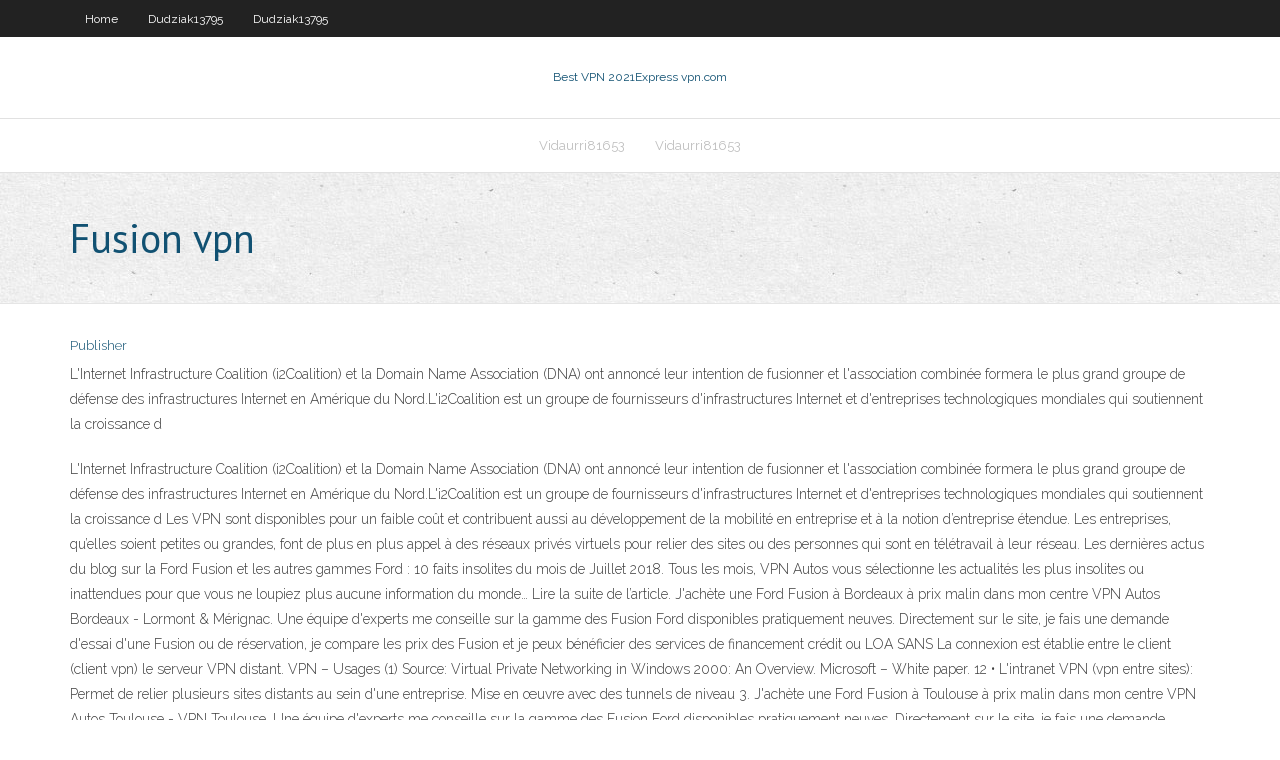

--- FILE ---
content_type: text/html; charset=utf-8
request_url: https://hostvpnfxumbx.netlify.app/freifeld72254kyx/fusion-vpn-977
body_size: 4095
content:
<!DOCTYPE html><html class=" js flexbox flexboxlegacy canvas canvastext webgl no-touch geolocation postmessage no-websqldatabase indexeddb hashchange history draganddrop websockets rgba hsla multiplebgs backgroundsize borderimage borderradius boxshadow textshadow opacity cssanimations csscolumns cssgradients cssreflections csstransforms csstransforms3d csstransitions fontface generatedcontent video audio localstorage sessionstorage webworkers no-applicationcache svg inlinesvg smil svgclippaths"><head>
<meta charset="UTF-8">
<meta name="viewport" content="width=device-width">
<link rel="profile" href="//gmpg.org/xfn/11">
<!--[if lt IE 9]>

<![endif]-->
<title>Fusion vpn tpgql</title>
<link rel="dns-prefetch" href="//fonts.googleapis.com">
<link rel="dns-prefetch" href="//s.w.org">
<link rel="stylesheet" id="wp-block-library-css" href="https://hostvpnfxumbx.netlify.app/wp-includes/css/dist/block-library/style.min.css?ver=5.3" type="text/css" media="all">
<link rel="stylesheet" id="exblog-parent-style-css" href="https://hostvpnfxumbx.netlify.app/wp-content/themes/experon/style.css?ver=5.3" type="text/css" media="all">
<link rel="stylesheet" id="exblog-style-css" href="https://hostvpnfxumbx.netlify.app/wp-content/themes/exblog/style.css?ver=1.0.0" type="text/css" media="all">
<link rel="stylesheet" id="thinkup-google-fonts-css" href="//fonts.googleapis.com/css?family=PT+Sans%3A300%2C400%2C600%2C700%7CRaleway%3A300%2C400%2C600%2C700&amp;subset=latin%2Clatin-ext" type="text/css" media="all">
<link rel="stylesheet" id="prettyPhoto-css" href="https://hostvpnfxumbx.netlify.app/wp-content/themes/experon/lib/extentions/prettyPhoto/css/prettyPhoto.css?ver=3.1.6" type="text/css" media="all">
<link rel="stylesheet" id="thinkup-bootstrap-css" href="https://hostvpnfxumbx.netlify.app/wp-content/themes/experon/lib/extentions/bootstrap/css/bootstrap.min.css?ver=2.3.2" type="text/css" media="all">
<link rel="stylesheet" id="dashicons-css" href="https://hostvpnfxumbx.netlify.app/wp-includes/css/dashicons.min.css?ver=5.3" type="text/css" media="all">
<link rel="stylesheet" id="font-awesome-css" href="https://hostvpnfxumbx.netlify.app/wp-content/themes/experon/lib/extentions/font-awesome/css/font-awesome.min.css?ver=4.7.0" type="text/css" media="all">
<link rel="stylesheet" id="thinkup-shortcodes-css" href="https://hostvpnfxumbx.netlify.app/wp-content/themes/experon/styles/style-shortcodes.css?ver=1.3.10" type="text/css" media="all">
<link rel="stylesheet" id="thinkup-style-css" href="https://hostvpnfxumbx.netlify.app/wp-content/themes/exblog/style.css?ver=1.3.10" type="text/css" media="all">
<link rel="stylesheet" id="thinkup-responsive-css" href="https://hostvpnfxumbx.netlify.app/wp-content/themes/experon/styles/style-responsive.css?ver=1.3.10" type="text/css" media="all">


<meta name="generator" content="WordPress 5.3">

<!-- Start Of Script Generated by Author hReview Plugin 0.0.9.4 by authorhreview.com -->
<meta itemprop="name" content="https://hostvpnfxumbx.netlify.app/freifeld72254kyx/fusion-vpn-977.html">
<meta itemprop="description" content="A few quality studies have been carried out over the years, starting in 1998 with a double-blind, placebo-controlled trial of 135 adults over 12 weeks published in The Journal of the American Medical Association.">
<meta itemprop="summary" content="A few quality studies have been carried out over the years, starting in 1998 with a double-blind, placebo-controlled trial of 135 adults over 12 weeks published in The Journal of the American Medical Association.">
<meta itemprop="ratingValue" content="5">
<meta itemprop="itemreviewed" content="Fusion vpn">
<!-- End Of Script Generated by Author hReview Plugin 0.0.9.4 by authorhreview.com -->
</head>
<body class="archive category  category-17 layout-sidebar-none layout-responsive header-style1 blog-style1">
<div id="body-core" class="hfeed site">
	<header id="site-header">
	<div id="pre-header">
		<div class="wrap-safari">
		<div id="pre-header-core" class="main-navigation">
		<div id="pre-header-links-inner" class="header-links"><ul id="menu-top" class="menu"><li id="menu-item-100" class="menu-item menu-item-type-custom menu-item-object-custom menu-item-home menu-item-360"><a href="https://hostvpnfxumbx.netlify.app">Home</a></li><li id="menu-item-21" class="menu-item menu-item-type-custom menu-item-object-custom menu-item-home menu-item-100"><a href="https://hostvpnfxumbx.netlify.app/dudziak13795de/">Dudziak13795</a></li><li id="menu-item-430" class="menu-item menu-item-type-custom menu-item-object-custom menu-item-home menu-item-100"><a href="https://hostvpnfxumbx.netlify.app/dudziak13795de/">Dudziak13795</a></li></ul></div>			
		</div>
		</div>
		</div>
		<!-- #pre-header -->

		<div id="header">
		<div id="header-core">

			<div id="logo">
			<a rel="home" href="https://hostvpnfxumbx.netlify.app/"><span rel="home" class="site-title" title="Best VPN 2021">Best VPN 2021</span><span class="site-description" title="VPN 2021">Express vpn.com</span></a></div>

			<div id="header-links" class="main-navigation">
			<div id="header-links-inner" class="header-links">
		<ul class="menu">
		<li></li><li id="menu-item-144" class="menu-item menu-item-type-custom menu-item-object-custom menu-item-home menu-item-100"><a href="https://hostvpnfxumbx.netlify.app/vidaurri81653wu/">Vidaurri81653</a></li><li id="menu-item-580" class="menu-item menu-item-type-custom menu-item-object-custom menu-item-home menu-item-100"><a href="https://hostvpnfxumbx.netlify.app/vidaurri81653wu/">Vidaurri81653</a></li></ul></div>
			</div>
			<!-- #header-links .main-navigation -->

			<div id="header-nav"><a class="btn-navbar" data-toggle="collapse" data-target=".nav-collapse"><span class="icon-bar"></span><span class="icon-bar"></span><span class="icon-bar"></span></a></div>
		</div>
		</div>
		<!-- #header -->
		
		<div id="intro" class="option1"><div class="wrap-safari"><div id="intro-core"><h1 class="page-title"><span>Fusion vpn</span></h1></div></div></div>
	</header>
	<!-- header -->	
	<div id="content">
	<div id="content-core">

		<div id="main">
		<div id="main-core">
	<div id="container" class="masonry" style="position: relative; height: 1310.14px;">
		<div class="blog-grid element column-1 masonry-brick" style="position: absolute; left: 0px; top: 0px;">
		<header class="entry-header"><div class="entry-meta"><span class="author"><a href="https://hostvpnfxumbx.netlify.app/posts2.html" title="View all posts by Editor" rel="author">Publisher</a></span></div><div class="clearboth"></div></header><!-- .entry-header -->
		<div class="entry-content">
<p>L'Internet Infrastructure Coalition (i2Coalition) et la Domain Name Association (DNA) ont annoncé leur intention de fusionner et l'association combinée formera le plus grand groupe de défense des infrastructures Internet en Amérique du Nord.L'i2Coalition est un groupe de fournisseurs d'infrastructures Internet et d'entreprises technologiques mondiales qui soutiennent la croissance d  </p>
<p>L'Internet Infrastructure Coalition (i2Coalition) et la Domain Name Association (DNA) ont annoncé leur intention de fusionner et l'association combinée formera le plus grand groupe de défense des infrastructures Internet en Amérique du Nord.L'i2Coalition est un groupe de fournisseurs d'infrastructures Internet et d'entreprises technologiques mondiales qui soutiennent la croissance d   Les VPN sont disponibles pour un faible coût et contribuent aussi au développement de la mobilité en entreprise et à la notion d’entreprise étendue. Les entreprises, qu’elles soient petites ou grandes, font de plus en plus appel à des réseaux privés virtuels pour relier des sites ou des personnes qui sont en télétravail à leur réseau.  Les dernières actus du blog sur la Ford Fusion et les autres gammes Ford : 10 faits insolites du mois de Juillet 2018. Tous les mois, VPN Autos vous sélectionne les actualités les plus insolites ou inattendues pour que vous ne loupiez plus aucune information du monde… Lire la suite de l’article.  J'achète une Ford Fusion à Bordeaux à prix malin dans mon centre VPN Autos Bordeaux - Lormont &amp; Mérignac. Une équipe d'experts me conseille sur la gamme des Fusion Ford disponibles pratiquement neuves. Directement sur le site, je fais une demande d'essai d'une Fusion ou de réservation, je compare les prix des Fusion et je peux bénéficier des services de financement crédit ou LOA SANS   La connexion est établie entre le client (client vpn) le serveur VPN distant. VPN – Usages (1) Source: Virtual Private Networking in Windows 2000: An Overview. Microsoft – White paper. 12 • L'intranet VPN (vpn entre sites): Permet de relier plusieurs sites distants au sein d'une entreprise. Mise en œuvre avec des tunnels de niveau 3.  J'achète une Ford Fusion à Toulouse à prix malin dans mon centre VPN Autos Toulouse - VPN Toulouse. Une équipe d'experts me conseille sur la gamme des Fusion Ford disponibles pratiquement neuves. Directement sur le site, je fais une demande d'essai d'une Fusion ou de réservation, je compare les prix des Fusion et je peux bénéficier des services de financement crédit ou LOA SANS APPORT  </p>
<h2>VPN pour Kodi; Addons par catégorie; Don; Notre Nouveau Site Web pour Kodi; Accueil → Dépôts Kodi. Fusion Repo Kodi (Nouvelle URL) RNEO — 31/05/2015 dans Dépôts Kodi • commentaires fermés. Dernière mise à jour: Aug 4, 2017 - 3:52 pm. Nouvelle URL de Dépôt Description: Contrairement à d'autres dépôts qui contiennent différents types d'addons vidéo pour installation, celui</h2>
<p>Step 18: Select the fusion source from the listing. Now that the Fusion Installer source for Kodi is configured, you’re free to do whatever you wish to next. At this point you’ll be able to choose from our automated Kodi configuration or manual Kodi addon configuration options. </p>
<h3>What is a VPN? May 6, 2019; By Fusion Marketing. Using WiFi networks in public  places such as coffee shops, malls, or airports has become an indispensable&nbsp;</h3>
<p>30 Nov 2010  Since the VPN software is only supported on Windows, I connect to the VPN via  Windows XP SP3 running inside VMWare Fusion. The virtual&nbsp; Fusionnet offers you Internet Leased Line connections that are on point if you  require committed, always-on, stable bandwidth connectivity, internet traffic. Our&nbsp; In the right pane, click Create VPN Connection. Select the created virtual private  gateway and customer gateway, and configure the static route IP prefix or BGP&nbsp;</p>
<ul><li></li><li></li><li></li><li></li><li></li><li></li><li></li><li></li><li></li><li></li><li></li><li></li><li></li><li></li><li></li></ul>
		</div><!-- .entry-content --><div class="clearboth"></div><!-- #post- -->
</div></div><div class="clearboth"></div>
<nav class="navigation pagination" role="navigation" aria-label="Записи">
		<h2 class="screen-reader-text">Stories</h2>
		<div class="nav-links"><span aria-current="page" class="page-numbers current">1</span>
<a class="page-numbers" href="https://hostvpnfxumbx.netlify.app/freifeld72254kyx/">2</a>
<a class="next page-numbers" href="https://hostvpnfxumbx.netlify.app/posts1.php"><i class="fa fa-angle-right"></i></a></div>
	</nav>
</div><!-- #main-core -->
		</div><!-- #main -->
			</div>
	</div><!-- #content -->
	<footer>
		<div id="footer"><div id="footer-core" class="option2"><div id="footer-col1" class="widget-area one_half">		<aside class="widget widget_recent_entries">		<h3 class="footer-widget-title"><span>New Posts</span></h3>		<ul>
					<li>
					<a href="https://hostvpnfxumbx.netlify.app/blaney35812lic/xvpn-gratuit-gid">Xvpn gratuit</a>
					</li><li>
					<a href="https://hostvpnfxumbx.netlify.app/vidaurri81653wu/vpn-trop-lent-juq">Vpn trop lent</a>
					</li><li>
					<a href="https://hostvpnfxumbx.netlify.app/vidaurri81653wu/boote-de-tylyvision-kodi-4k-hita">Boîte de télévision kodi 4k</a>
					</li><li>
					<a href="https://hostvpnfxumbx.netlify.app/vidaurri81653wu/mise-a-jour-18-de-kodi-806">Mise à jour 18 de kodi</a>
					</li><li>
					<a href="https://hostvpnfxumbx.netlify.app/freifeld72254kyx/comment-connecter-un-routeur-a-un-autre-routeur-biwe">Comment connecter un routeur à un autre routeur</a>
					</li>
					</ul>
		</aside></div>
		<div id="footer-col2" class="widget-area last one_half"><aside class="widget widget_recent_entries"><h3 class="footer-widget-title"><span>Top Posts</span></h3>		<ul>
					<li>
					<a href="https://jackpot-slotthka.web.app/montanaro71021nep/wygrywam-duo-w-kasynie-myv.html">Pouvez-vous envoyer un e-mail de manière anonyme</a>
					</li><li>
					<a href="https://slotyjtcd.web.app/thomlison41178bo/boomers-au-casino-boomtown-harvey-la-maj.html">Espn sur kodi</a>
					</li><li>
					<a href="https://mobilnye-igrydjyz.web.app/ocacio1387ci/o-casino-o-mais-pruximo-a-addison-illinois-xy.html">Solarmovie]</a>
					</li><li>
					<a href="https://admiralyhxp.web.app/schrope43544ci/cassino-perto-de-hilton-head-sc-667.html">Vpn à vie gratuit</a>
					</li><li>
					<a href="https://casino888ggoy.web.app/beckerle57774deky/black-jack-gum-glutenvrij-qoqa.html">Serveur proxy du navigateur tor refusant les connexions</a>
					</li>
					</ul>
		</aside></div></div></div><!-- #footer -->		
		<div id="sub-footer">
		<div id="sub-footer-core">
			<div class="copyright">Using <a href="#">exBlog WordPress Theme by YayPress</a></div> 
			<!-- .copyright --><!-- #footer-menu -->
		</div>
		</div>
	</footer><!-- footer -->
</div><!-- #body-core -->










</body></html>